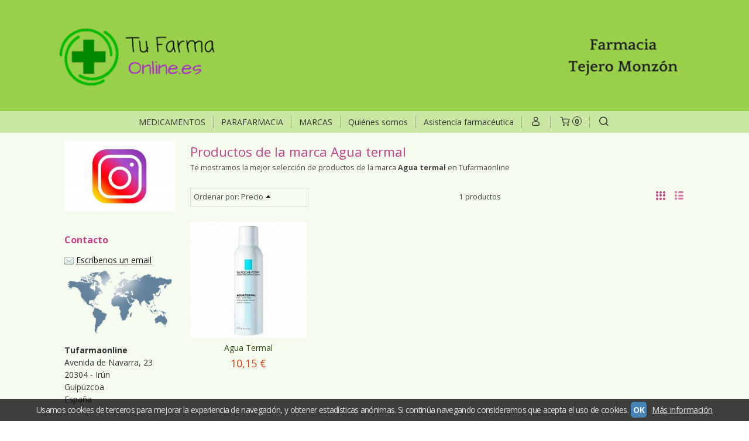

--- FILE ---
content_type: text/html; charset=utf-8
request_url: https://www.tufarmaonline.es/br143903-agua-termal.html
body_size: 19892
content:
<!DOCTYPE html>
<html lang="es" class="shop desktop light header-image brand-view column2 out-the-box system-page user-guest url-id-143903">    <head prefix="og: http://ogp.me/ns# fb: http://ogp.me/ns/fb# product: http://ogp.me/ns/product#">
        <meta http-equiv="Content-Type" content="text/html; charset=utf-8" />
<meta name="viewport" content="width=device-width, initial-scale=1.0" />
<meta name="language" content="es" />
<meta name="description" content="Comprar productos de la marca Agua termal en tufarmaonline.es, descubre las novedades en la marca Agua termal, haz tu pedido ahora" />
<meta name="author" content="Tufarmaonline" />
<meta name="google-site-verification" content="cn9l8pRgE4vc1G5GpouIkRY11-R24UJEi88PqyUkcDA" />
<meta name="msvalidate.01" content="" />
<meta name="alexaVerifyID" content="" />
<meta name="p:domain_verify" content="" />
<meta property="og:determiner" content="a" />
<meta property="og:locale" content="es_ES" />
<meta property="og:title" content="Comprar productos de la marca Agua termal online" />
<meta property="og:description" content="Comprar productos de la marca Agua termal en tufarmaonline.es, descubre las novedades en la marca Agua termal, haz tu pedido ahora" />
<meta property="og:site_name" content="Tufarmaonline" />
<meta property="fb:app_id" content="198335206866025" />
<meta property="og:type" content="website" />
<meta property="og:url" content="https://www.tufarmaonline.es/br143903-agua-termal.html" />
<link rel="preconnect" href="https://cdn.palbincdn.com" />
<link crossorigin="anonymous" rel="preconnect" href="https://cdn.palbincdn.com" />
<link rel="preconnect" href="https://cdn-2.palbincdn.com" />
<link rel="dns-prefetch" href="https://cdn.palbincdn.com" />
<link rel="dns-prefetch" href="https://cdn-2.palbincdn.com" />
<link rel="dns-prefetch" href="//connect.facebook.net" />
<link rel="dns-prefetch" href="//www.facebook.com" />
<link rel="dns-prefetch" href="//static.ak.facebook.com" />
<link rel="dns-prefetch" href="//fbstatic-a.akamaihd.net" />
<link rel="dns-prefetch" href="//www.google.com" />
<link rel="dns-prefetch" href="//fonts.googleapis.com" />
<link rel="dns-prefetch" href="//apis.google.com" />
<link rel="dns-prefetch" href="//translate.google.com" />
<link rel="dns-prefetch" href="//translate.googleapis.com" />
<link rel="dns-prefetch" href="//stats.g.doubleclick.net" />
<link rel="dns-prefetch" href="//www.gstatic.com" />
<link rel="canonical" href="https://www.tufarmaonline.es/br143903-agua-termal.html" />
<link rel="shortcut icon" type="image/x-icon" href="/users/6752/shop/favicon.ico" />
<link rel="stylesheet" type="text/css" href="https://cdn-2.palbincdn.com/users/6752/themes/tejeromonzon/style.min.css" />
<link rel="stylesheet" type="text/css" href="https://cdn-2.palbincdn.com/css/shop-base.css?584" />
<link rel="stylesheet" type="text/css" href="https://cdn-2.palbincdn.com/css/form.css?584" />
<link rel="stylesheet" type="text/css" href="//fonts.googleapis.com/css?family=Open+Sans:400,700&amp;subset=latin" />
<style type="text/css">
/*<![CDATA[*/
.desktop .items > .art-content-layout-wrapper:last-child .layout-item-wrapper{margin-bottom:0 !important}.responsive-phone .items > .art-content-layout-wrapper:last-child .art-layout-cell:last-child .layout-item-wrapper{margin-bottom:0 !important}.art-list-view-empty{text-align:center;position:relative}.empty-table-icon{opacity:0.15;width:256px}.empty-table-text{opacity:0.85}
/*]]>*/
</style>
<style type="text/css">
/*<![CDATA[*/
.list-limit{display:inline-block;font-size:13px}.list-limit-field{display:inline-block;width:auto;text-indent:0px !important}.pager + .list-limit{margin-left:8px}
/*]]>*/
</style>
<style type="text/css">
/*<![CDATA[*/
.list-view .sorter-dropdown{position:relative;padding-right:0px;min-width:200px}.list-view .sorter-dropdown a{text-decoration:none}.list-view .sorter-dropdown li > a:hover{text-decoration:underline}.list-view .sorter-dropdown li > a{display:inline-block;width:100%}.list-view .sorter-dropdown .selector{display:block;height:20px;line-height:20px;padding:5px;border-radius:3px;cursor:pointer}.list-view .sorter-dropdown > ul{position:absolute;top:32px;width:205px;display:none;border-width:0px 1px 1px 1px;border-radius:0px 0px 4px 4px;z-index:99}.list-view .sorter-dropdown > ul > li{padding:5px 10px;display:block}
/*]]>*/
</style>
<style type="text/css">
/*<![CDATA[*/
#colorbox,#cboxOverlay,#cboxWrapper{position:absolute;top:0;left:0;z-index:9999;overflow:hidden}#cboxWrapper{max-width:none}#cboxOverlay{position:fixed;width:100%;height:100%}#cboxMiddleLeft,#cboxBottomLeft{clear:left}#cboxContent{position:relative}#cboxLoadedContent{overflow:auto;-webkit-overflow-scrolling:touch}#cboxTitle{margin:0}#cboxLoadingOverlay,#cboxLoadingGraphic{position:absolute;top:0;left:0;width:100%;height:100%}#cboxPrevious,#cboxNext,#cboxClose,#cboxSlideshow{cursor:pointer}.cboxPhoto{float:left;margin:auto;border:0;display:block;max-width:none;-ms-interpolation-mode:bicubic}.cboxIframe{width:100%;height:100%;display:block;border:0}#colorbox,#cboxContent,#cboxLoadedContent{box-sizing:content-box;-moz-box-sizing:content-box;-webkit-box-sizing:content-box}#cboxOverlay{background:rgba(0,0,0,0.85)}#colorbox{outline:0}#cboxContent{background:#fff;overflow:hidden}.dark #cboxContent{background:#222}.cboxIframe{background:#fff}.dark .cboxIframe{background:#222}#cboxError{padding:50px;border:1px solid #ccc}#cboxLoadedContent{margin-bottom:40px}.cboxFullContent #cboxLoadedContent{margin-bottom:0px}#cboxTitle{position:absolute;bottom:4px;left:0;text-align:center;width:96%;color:#949494;padding:10px 2% 0px 2%}#cboxCurrent{position:absolute;bottom:9px;left:58px;color:#949494}#cboxLoadingOverlay{background:url(/assets/JColorBox/css/images/light/loading_background.png) no-repeat center center}#cboxLoadingGraphic{background:url(/assets/JColorBox/css/images/light/loading.gif) no-repeat center center}.dark #cboxLoadingOverlay{background:url(/assets/JColorBox/css/images/dark/loading_background.png) no-repeat center center}.dark #cboxLoadingGraphic{background:url(/assets/JColorBox/css/images/dark/loading.gif) no-repeat center center}#cboxPrevious:active,#cboxNext:active,#cboxSlideshow:active,#cboxClose:active{outline:0}#cboxSlideshow{bottom:4px;right:30px;color:#0092ef}#cboxPrevious{background-image:url(/assets/JColorBox/css/images/light/left-arrow.svg)}.dark #cboxPrevious{background-image:url(/assets/JColorBox/css/images/dark/left-arrow.svg)}#cboxNext{left:27px;background-image:url(/assets/JColorBox/css/images/light/right-arrow.svg)}.dark #cboxNext{background-image:url(/assets/JColorBox/css/images/dark/right-arrow.svg)}#cboxClose{top:10px;right:10px;background-image:url(/assets/JColorBox/css/images/light/close.svg);width:30px;height:30px}.dark #cboxClose{background-image:url(/assets/JColorBox/css/images/dark/close.svg)}.cbox-button{position:absolute;border:none;padding:0;margin:0;overflow:visible;width:auto;background-color:transparent;text-indent:-9999px;background-repeat:no-repeat;background-position:center center;-webkit-background-size:contain;background-size:contain}.cbox-button.cbox-nav-button{bottom:8px;left:0;background-size:contain;width:25px;height:20px}
/*]]>*/
</style>
<style type="text/css">
/*<![CDATA[*/
.recently-viewed-products-box{padding:20px}.responsive-phone .recently-viewed-products-box{padding:10px}.remove-recently-viewed-product{display:none;position:absolute;top:5px;right:5px;width:24px;height:24px;border-radius:50%;background:rgba(255,255,255,0.5);border:1px solid rgba(0,0,0,0.5);color:rgba(0,0,0,0.5) !important;line-height:26px}.remove-recently-viewed-product:hover{background:rgba(255,255,255,0.75);color:rgba(0,0,0,0.75) !important;border:1px solid rgba(0,0,0,0.75)}.recently-viewed-products .featured-product:hover .remove-recently-viewed-product,.recently-viewed-products-box .featured-product:hover .remove-recently-viewed-product{display:blocK}.recently-viewed-products-slider ul{margin:0}.recently-viewed-products-slider ul > li{display:inline-block;width:25%;box-sizing:border-box;padding:0 5px 0 0 !important;margin:0 !important;background:none !important;white-space:normal;vertical-align:top}.recently-viewed-products-slider ul > li:last-child{padding:0px !important}.recently-viewed-products-slider ul > li:before{content:none;padding:0 !important;margin:0 !important}.recently-viewed-products-slider{overflow-x:hidden;overflow-y:hidden;white-space:nowrap}.responsive-phone .recently-viewed-products-slider{overflow-x:auto;-webkit-overflow-scrolling:touch;-ms-overflow-style:-ms-autohiding-scrollbar}.recently-viewed-products-slider::-webkit-scrollbar{height:8px;background-color:transparent}.recently-viewed-products-slider::-webkit-scrollbar-thumb{border-radius:10px;-webkit-box-shadow:inset 0 0 6px rgba(0,0,0,.3);background-color:#777}.recently-viewed-products-slider::-webkit-scrollbar-track{background-color:transparent}.recently-viewed-products-slider:hover{overflow-x:scroll;cursor:move;margin-bottom:-8px}.firefox .recently-viewed-products-slider:hover{margin-bottom:-15px}.ie11 .recently-viewed-products-slider:hover,.ie9 .recently-viewed-products-slider:hover{margin-bottom:-17px}.ieEdge .recently-viewed-products-slider:hover{margin-bottom:-12px}
/*]]>*/
</style>
<style type="text/css">
/*<![CDATA[*/
input[type="text"].inline-filter-input{width:40%}.filters-form-input + .filters-form-input{margin-left:5px}.filters-form-label{font-size:0.85em}.filters-form-checkbox:checked + .filters-form-label{font-weight:bold}.filters-row .filter-title{display:block}.filters-row .inline-label:hover{cursor:pointer;text-decoration:underline}.filters-selected-wrapper{margin-bottom:10px}.filters-selected-value + .filters-selected-value{margin-left:5px}.filters-selected-value{border-style:dotted;border-width:1px;border-radius:3px;padding:3px 4px;font-size:0.85em;opacity:0.85}.filters-remove-link{font-size:11px;cursor:pointer;opacity:0.85}.filters-selected-remove:hover{text-decoration:underline}.filters-selected-remove{margin-left:5px;padding:2px 5px}.filters-row.disabled{opacity:0.5}.filters-row.disabled .inline-label:hover{cursor:not-allowed;text-decoration:none}.filter-buttons.is_stuck{z-index:1;background:white}.filters-form-vertical{margin-top:5px !important}.filters-form-vertical .filters-row + .filters-row{margin-top:10px}.filters-form-vertical .filter-title{font-weight:bold}.filters-form-vertical .filters-selected-value{padding-left:2px;padding-right:2px}
/*]]>*/
</style>
<style type="text/css">
/*<![CDATA[*/
.shopping-cart-content table td{vertical-align:middle;padding:3px 0px;font-size:0.9em;border-bottom:1px dotted #ccc;border-bottom:1px dashed rgba(125,125,125,0.2) !important}.shopping-cart-content .shopping-cart-subtotal,.shopping-cart-content .shopping-cart-subtotal a{margin-top:4px;clear:both;text-align:right}
/*]]>*/
</style>
<style type="text/css">
/*<![CDATA[*/
.hideall .init-hidden {display:none} .hideall .init-invisible, .hideall .animated-hide.animated {visibility:hidden}
/*]]>*/
</style>
<style type="text/css">
/*<![CDATA[*/
.tlite{background:#111;color:white;font-family:sans-serif;font-size:0.8rem;font-weight:normal;text-decoration:none;text-align:left;padding:0.6em 0.75rem;border-radius:4px;position:absolute;opacity:0;visibility:hidden;transition:opacity 0.4s;white-space:nowrap;box-shadow:0 0.5rem 1rem -0.5rem black;z-index:1000;-webkit-backface-visibility:hidden}.tlite-table td,.tlite-table th{position:relative}.tlite-visible{visibility:visible;opacity:0.9}.tlite::before{content:' ';display:block;background:inherit;width:10px;height:10px;position:absolute;transform:rotate(45deg)}.tlite-n::before{top:-3px;left:50%;margin-left:-5px}.tlite-nw::before{top:-3px;left:10px}.tlite-ne::before{top:-3px;right:10px}.tlite-s::before{bottom:-3px;left:50%;margin-left:-5px}.tlite-se::before{bottom:-3px;right:10px}.tlite-sw::before{bottom:-3px;left:10px}.tlite-w::before{left:-3px;top:50%;margin-top:-5px}.tlite-e::before{right:-3px;top:50%;margin-top:-5px}
/*]]>*/
</style>
<style type="text/css">
/*<![CDATA[*/
select{background:#FAFAFA;-webkit-border-radius:4px;-moz-border-radius:4px;border-radius:4px;border:1px solid #7A7A7A;margin:0 auto;width:100%;padding:4px 0;color:#525252 !important;font-size:14px;font-family:'Open Sans', Arial, 'Arial Unicode MS', Helvetica, Sans-Serif;font-weight:normal;font-style:normal;text-shadow:none;margin:0px}body{font-size:14px;font-family:'Open Sans', Arial, 'Arial Unicode MS', Helvetica, Sans-Serif}#header-logo{text-align:auto}.blockquote-border{border:1px solid #D9D9D9}.blockquote-background{background:rgba(246, 251, 239, 0.5) url('images/postquote.png') no-repeat scroll;color:#424242;background-image:none}.blockquote-box{border:1px solid #D9D9D9;background:rgba(246, 251, 239, 0.5) url('images/postquote.png') no-repeat scroll;color:#424242;background-image:none}.art-postcontent .blockquote-box a,.art-postcontent .blockquote-box a.featured-product-title-link .art-postcontent .blockquote-box h1,.art-postcontent .blockquote-box h2,.art-postcontent .blockquote-box h3,.art-postcontent .blockquote-box h4,.art-postcontent .blockquote-background h5,.art-postcontent .blockquote-box h6{color:#424242}.art-postcontent .blockquote-background a,.art-postcontent .blockquote-background a.featured-product-title-link .art-postcontent .blockquote-background h1,.art-postcontent .blockquote-background h2,.art-postcontent .blockquote-background h3,.art-postcontent .blockquote-background h4,.art-postcontent .blockquote-background h5,.art-postcontent .blockquote-background h6{color:#424242}div.form fieldset{border:1px solid #D9D9D9}.ui-dialog-titlebar.ui-widget-header{border:1px solid #D9D9D9;background:rgba(246, 251, 239, 0.5) url('images/postquote.png') no-repeat scroll;color:#424242;background-image:none}.ui-accordion-header-icon,.ui-accordion-header .ui-icon{float:right}.ui-accordion-content{border:1px solid #D9D9D9;padding:1em 0.5em;border-top:none}h3.ui-accordion-header,h4.ui-accordion-header{border:1px solid #D9D9D9;background:rgba(246, 251, 239, 0.5) url('images/postquote.png') no-repeat scroll;color:#424242;background-image:none;margin:0px;padding:0px;padding:10px}body #cboxContent{background:#F6FBEF}body #cboxLoadedContent{background:#F6FBEF}body .ui-widget-content{background:#F6FBEF}body .ui-dialog{background:#F6FBEF;background-image:none}body .ui-dialog .ui-dialog-content{background:#F6FBEF}.featured-product a.featured-product-title-link{color:#344E14}
/*]]>*/
</style>
<style type="text/css">
/*<![CDATA[*/
#art-footer-categories{display:none}.desktop .art-footer .art-layout-cell{padding:20px 10px}.text-more{display:none}#category-description{background-color:white}div#facebook-index-like{display:none}div#facebook-like{display:none}
/*]]>*/
</style>
<style type="text/css">
/*<![CDATA[*/
.back-to-top{position:fixed;bottom:2.5em;right:0px;text-decoration:none;color:#000000;background-color:rgba(235, 235, 235, 0.80);font-weight:700;font-size:2em;padding:10px;display:none;border-radius:4px 0px 0px 4px}.back-to-top:hover{background-color:rgba(135, 135, 135, 0.50)}
/*]]>*/
</style>
<style type="text/css">
/*<![CDATA[*/
#cookieAlert{margin:0px;padding:0px;position:fixed;vertical-align:baseline;width:100%;z-index:99999;background:#333;background:rgba(0,0,0,0.75);color:#e0e0e0}.cookieAlertInner{display:block;padding:10px 10px !important;margin:0px;text-align:center;vertical-align:baseline;background:0}.cookieAlertInner .cookieAlertText{margin-bottom:20px !important;font-weight:400 !important;letter-spacing:-0.05em}.cookieAlertInner a.cookieAlertOkButton{padding:4px;background:#4682B4;text-decoration:none;color:#eee;border-radius:5px;letter-spacing:-0.03em}.cookieAlertInner a.cookieAlertLearnMore{padding-left:5px;text-decoration:underline;color:#ddd;letter-spacing:-0.03em}#cookieAlert{bottom:0px}
/*]]>*/
</style>
<style type="text/css">
/*<![CDATA[*/
#goog-gt-tt,.goog-tooltip.skiptranslate,.goog-tooltip,body > .skiptranslate{display:none !important;width:0px !important;height:0px !important;visibility:hidden !important}body > .skiptranslate > .goog-te-banner-frame.skiptranslate{display:none !important;visibility:hidden;position:absolute;opacity:0;top:0px;width:0px;height:0px;left:-10000px}body .goog-text-highlight{background-color:inherit;-webkit-box-shadow:inherit;-moz-box-shadow:inherit;box-shadow:inherit;box-sizing:inherit;-webkit-box-sizing:inherit;-moz-box-sizing:inherit;position:inherit}body{top:auto !important;position:static !important;min-height:0 !important}
/*]]>*/
</style>
<script type="text/javascript" src="https://cdn.palbincdn.com/js/jquery/jquery-1.9.1.min.js"></script>
<script type="text/javascript" src="https://cdn.palbincdn.com/js/jquery/jquery.ba-bbq.min.js" async="async"></script>
<script type="text/javascript" src="https://cdn.palbincdn.com/js/jquery/jquery.history.min.js"></script>
<script type="text/javascript" src="https://cdn.palbincdn.com/js/jquery/jquery-ui-1.9.2.custom.min.js"></script>
<script type="text/javascript" src="https://www.googletagmanager.com/gtag/js?id=UA-50722507-1" async="async"></script>
<script type="text/javascript" src="https://cdn.palbincdn.com/assets/LazySizes/lazysizes.min.js" async="async"></script>
<script type="text/javascript">
/*<![CDATA[*/
            <!-- Global site tag (gtag.js)-->
            window.dataLayer = window.dataLayer || [];
            function gtag(){dataLayer.push(arguments);}
            gtag('js', new Date());
			gtag('set', 'user_properties', {})
			gtag('set', 'user_data', {"phone_number":"+34","address":{"first_name":"Guest","last_name":"Guest"}})
            gtag('config', 'AW-967416582', {});
            gtag('config', 'UA-50722507-1', {"groups":"analytics"});
document.documentElement.className+=' hideall'
var setHMenuOpenDirection=function(a){return(function(a){setTimeout(function(){setHMenuOpenDirection(a)},1)})}(jQuery),setPopupVMenuOpenDirection=function(b){return(function(b){setTimeout(function(){setPopupVMenuOpenDirection(b)},1)})}(jQuery),fixPopupVMenu=function(c){return(function(c){setTimeout(function(){fixPopupVMenu(c)},1)})}(jQuery),setOpenSubmenuWithNoReload=function(d){return(function(d){setTimeout(function(){setOpenSubmenuWithNoReload(d)},1)})}(jQuery),setOpenSubmenuWithHover=function(d){return(function(d){setTimeout(function(){setOpenSubmenuWithHover(d)},1)})}(jQuery),responsiveDesign=1;$(document).ready(function(){$.ajax({dataType:"script",cache:true,url:"https://cdn-2.palbincdn.com/users/6752/themes/tejeromonzon/script.min.js"}).done(function(script,textStatus){if(false)$.ajax({dataType:"script",cache:true,url:"https://cdn-2.palbincdn.com/users/6752/themes/tejeromonzon/script.responsive.min.js"})})})
/*]]>*/
</script>
<title>Comprar productos de la marca Agua termal online</title>
<!-- Hide Elements Trick -->
<link as="font" crossorigin="anonymous" rel="preload" href="https://cdn-2.palbincdn.com/css/iconSet/modern-shop-icons/fonts/shop-icons.woff?450" /><link href='https://cdn-2.palbincdn.com/css/iconSet/modern-shop-icons/style.css?584' rel='stylesheet' rel='preload' as='style'>
    </head>

    <body>
				<div id="art-main">
    
    
<div class="header-wrapper">    <header class="art-header header-auto">        		<h2 title="Comprar productos de la marca Agua termal online" class="shop-header-image"><a href="/" title="Tufarmaonline" class="shop-header-image-link"> <img src="https://cdn-2.palbincdn.com/users/6752/shop/header_image?286328203" alt="Tufarmaonline" class="shop-header-image-img"/>  </a></h2>
	    </header></div><nav class="pal-main-nav art-nav">	<div class="art-nav-inner">				<ul class="art-hmenu" id="shop-menu">
<li id="item-medicamentos"><a href="/c76959-medicamentos.html">MEDICAMENTOS</a>
<ul>
<li><a href="/c156343-aftas-y-alteraciones-bucales.html">Aftas  y alteraciones bucales</a></li>
<li><a href="/c153270-alergias.html">Alergias</a></li>
<li><a href="/c153272-antiinflamatorios-y-o-analgesicos.html">Antiinflamatorios y/o analgésicos</a></li>
<li><a href="/c157685-antiparasitarios.html">Antiparasitarios</a></li>
<li><a href="/c153228-aparato-digestivo.html">Aparato digestivo </a>
<ul>
<li><a href="/c153229-antiacidos.html">- Antiácidos</a></li>
<li><a href="/c153248-antidiarreicos.html">- Antidiarreicos</a></li>
<li><a href="/c153232-laxantes.html">- Laxantes</a></li>
<li><a href="/c153233-control-de-peso.html">- Control de peso</a></li>
<li><a href="/c153756-antiflatulentos.html">- Antiflatulentos</a></li>
<li><a href="/c153757-formulas-de-rehidratacion-oral.html">- Fórmulas de rehidratación oral</a></li>
</ul>
</li>
<li><a href="/c155968-aparato-circulatorio.html">Aparato circulatorio</a>
<ul>
<li><a href="/c155969-varices.html">- Varices</a></li>
<li><a href="/c155970-hemorroides.html">- Hemorroides</a></li>
<li><a href="/c156370-otros.html">- Otros</a></li>
</ul>
</li>
<li><a href="/c153236-aparato-genitourinario.html">Aparato genitourinario</a>
<ul>
<li><a href="/c153237-diureticos.html">- Diuréticos</a></li>
<li><a href="/c153250-ginecologicos.html">- Ginecológicos</a></li>
</ul>
</li>
<li><a href="/c153240-aparato-respiratorio.html">Aparato respiratorio</a>
<ul>
<li><a href="/c153245-antitusivos.html">- Antitusivos</a></li>
<li><a href="/c153246-antigripales.html">- Antigripales</a></li>
<li><a href="/c153243-bucofaringeos.html">- Bucofaríngeos</a></li>
<li><a href="/c153247-descongestivos.html">- Descongestivos</a></li>
<li><a href="/c153244-expectorantes-y-mucoliticos.html">- Expectorantes y mucolíticos</a></li>
<li><a href="/c153241-nasales.html">- Nasales</a></li>
</ul>
</li>
<li><a href="/c157472-caida-del-cabello.html">Caída del cabello</a></li>
<li><a href="/c157426-cuidado-de-los-pies.html">Cuidado de los pies</a></li>
<li><a href="/c157494-deshabituacion-tabaquica.html">Deshabituación tabáquica</a></li>
<li><a href="/c157475-estimulantes-del-sistema-nervioso-central.html">Estimulantes del Sistema Nervioso Central</a></li>
<li><a href="/c153276-mareo-cinetico.html">Mareo cinético</a></li>
<li><a href="/c153256-piel.html">Piel</a>
<ul>
<li><a href="/c153258-antibioticos-y-antifungicos.html">- Antifúngicos</a></li>
<li><a href="/c153259-protectores-de-la-piel.html">- Protectores de la piel</a></li>
<li><a href="/c153261-antiverrugas.html">- Antiverrugas</a></li>
<li><a href="/c153265-antisepticos.html">- Antisépticos</a></li>
<li><a href="/c153267-antiacneicos.html">- Antiacneicos</a></li>
</ul>
</li>
<li><a href="/c153277-oftalmologicos.html">Oftalmológicos</a></li>
<li><a href="/c153281-otologicos.html">Otológicos</a></li>
<li><a href="/c153273-relajantes-y-o-hipnoticos.html">Relajantes y/o hipnóticos</a></li>
<li><a href="/c153271-sistema-inmunologico.html">Sistema inmunológico</a></li>
<li><a href="/c153329-vitaminas-minerales-y-o-aminoacidos.html">Vitaminas, minerales y/o aminoácidos</a></li>
</ul>
</li>
<li id="item-parafarmacia"><a href="/c154204-parafarmacia.html">PARAFARMACIA</a>
<ul>
<li><a href="/c513727-acne.html">Acné</a></li>
<li><a href="/c287601-bienestar-urinario.html">Bienestar urinario</a></li>
<li><a href="/c76709-capilar.html">Cuidado capilar</a>
<ul>
<li><a href="/c76710-anticaida.html">- Anticaída</a></li>
<li><a href="/c76711-anticaspa.html">- Anticaspa</a></li>
<li><a href="/c76714-uso-frecuente.html">- Uso frecuente</a></li>
</ul>
</li>
<li><a href="/c76732-control-de-peso.html">Control de peso</a></li>
<li><a href="/c76715-corporal.html">Cuidado corporal</a>
<ul>
<li><a href="/c76716-anticeluliticos.html">- Tratamiento corporal</a></li>
<li><a href="/c76719-gel-de-bano.html">- Higiene corporal</a></li>
<li><a href="/c76721-higiene-intima.html">- Higiene íntima</a></li>
<li><a href="/c81220-manos.html">- Manos y pies</a></li>
<li><a href="/c76722-pieles-secas-y-sensibles-atopia.html">- Piel atópica</a></li>
</ul>
</li>
<li><a href="/c76729-dietetica.html">Complementos alimenticios</a>
<ul>
<li><a href="/c567943-articulaciones-y-huesos.html">- Articulaciones y huesos</a></li>
<li><a href="/c76901-digestivo-y-metabolismo.html">- Bienestar digestivo </a></li>
<li><a href="/c515800-estrenimiento.html">- Estreñimiento</a></li>
<li><a href="/c76906-favorecedores-del-sueno.html">- Favorecedores del sueño</a></li>
<li><a href="/c76734-vitaminas.html">- Vitaminas</a></li>
</ul>
</li>
<li><a href="/c64393-facial.html">Facial</a></li>
<li><a href="/c76909-fitoterapia.html">Fitoterapia</a></li>
<li><a href="/c563296-higiene-bucodental.html">Higiene bucodental</a></li>
<li><a href="/c76862-higiene-infantil.html">Infantil</a>
<ul>
<li><a href="/c76864-champu.html">- Champú</a></li>
<li><a href="/c76865-colonia.html">- Perfumes y colonias bebé</a></li>
<li><a href="/c76866-facial.html">- Facial</a></li>
<li><a href="/c76867-gel-de-bano.html">- Gel de baño</a></li>
<li><a href="/c76868-locion-hidratante.html">- Loción hidratante</a></li>
</ul>
</li>
<li><a href="/c561807-pieles-lesionadas.html">Pieles sensibles</a></li>
<li><a href="/c85711-isdin-proteccion-solar.html">Protección solar</a>
<ul>
<li><a href="/c135495-after-sun-isdin.html">- After Sun </a></li>
<li><a href="/c524353-complemento-nutricional.html">- Complemento nutricional</a></li>
<li><a href="/c135493-corporal.html">- Corporal</a></li>
<li><a href="/c135486-alteraciones-pigmentarias-debidas-al-sol.html">- Protección solar con tratamiento</a></li>
<li><a href="/c135489-facial.html">- Facial</a></li>
<li><a href="/c135492-facial-con-color.html">- Facial con color</a></li>
<li><a href="/c135487-fotoenvejecimiento.html">- Fotoenvejecimiento</a></li>
<li><a href="/c135494-pediatrico.html">- Pediátrico</a></li>
</ul>
</li>
<li><a href="/c91718-mosquitos.html">Mosquitos</a></li>
<li><a href="/c159820-probioticos-y-prebioticos.html">Probióticos y prebióticos</a></li>
<li><a href="/c76748-sexualidad.html">Sexualidad</a>
<ul>
<li><a href="/c449213-copas-menstruales-intimina.html">- Copas menstruales</a></li>
</ul>
</li>
<li><a href="/c564262-tensiometros.html">Tensiómetros</a></li>
</ul>
</li>
<li id="item-marcas"><a href="/c191792-marcas.html">MARCAS</a>
<ul>
<li><a href="/c191910-aboca.html">ABOCA</a></li>
<li><a href="/c191945-arkopharma.html">ARKOPHARMA</a></li>
<li><a href="/c440539-cerave.html">CERAVE</a></li>
<li><a href="/c567944-epaplus.html">EPAPLUS</a></li>
<li><a href="/c194785-trepatdiet-esi.html">ESI</a></li>
<li><a href="/c563288-germinal.html">GERMINAL</a></li>
<li><a href="/c449214-copas-menstruales-intimina.html">INTIMINA</a></li>
<li><a href="/c191979-isdin.html">ISDIN</a>
<ul>
<li><a href="/c513724-acne.html">- Acné</a></li>
<li><a href="/c513735-dermatitis-seborreica.html">- Dermatitis seborreica</a></li>
<li><a href="/c566858-champu.html">- Cuidado capilar</a></li>
<li><a href="/c399780-fortalecedor-de-unas.html">- Cuidado de uñas</a></li>
<li><a href="/c192049-germisdin.html">- Cuidado corporal</a></li>
<li><a href="/c399854-isdinceutics.html">- Isdinceutics</a></li>
<li><a href="/c191982-nutraisdin.html">- Infantil</a></li>
<li><a href="/c191980-nutratopic.html">- Piel atópica</a></li>
<li><a href="/c191981-proteccion-solar.html">- Protección solar</a></li>
<li><a href="/c403772-agua-micelar.html">- Solución micelar</a></li>
<li><a href="/c566670-higiene-bucodental.html">- Higiene bucodental</a></li>
</ul>
</li>
<li><a href="/c561802-la-roche-posay.html">LA ROCHE POSAY</a>
<ul>
<li><a href="/c562388-agua-termal.html">- Agua Termal</a></li>
<li><a href="/c565261-anthelios.html">- Anthelios</a></li>
<li><a href="/c561809-cicaplast.html">- Cicaplast</a></li>
<li><a href="/c561803-effaclar.html">- Effaclar</a></li>
<li><a href="/c562385-lipikar-ap.html">- Lipikar </a></li>
<li><a href="/c575284-serum.html">- Sérums y tratamientos</a></li>
<li><a href="/c561812-toleriane.html">- Toleriane</a></li>
</ul>
</li>
<li><a href="/c323327-lipograsil.html">LIPOGRASIL</a></li>
<li><a href="/c563110-olistic.html">OLISTIC</a></li>
<li><a href="/c132814-vichy.html">VICHY</a>
<ul>
<li><a href="/c576928-cremas-e-hidratantes-faciales.html">- Cremas e hidratantes faciales</a></li>
<li><a href="/c576929-cremas-de-noche.html">- Cremas de noche</a></li>
<li><a href="/c576930-serums-faciales.html">- Sérums faciales</a></li>
</ul>
</li>
</ul>
</li>
<li id="item-quienes-somos"><a href="/b7515-quienes-somos.html">Quiénes somos</a></li>
<li id="item-asistencia-farmaceutica"><a href="/b7517-asistencia-farmaceutica.html">Asistencia farmacéutica</a></li>
<li class="user-top-menu-separator"><span></span></li>
<li class="customer-account-menu customer-shop-menu"><a class="customer-shop-menu" aria-label="Mi Cuenta" href="/login"><span class="customer-account icon-user shop-menu-icon"></span> <span class="customer-account-label customer-shop-menu-label">Mi Cuenta</span></a>
<ul>
<li><a href="/login">Acceder</a></li>
<li><a href="/register">Registrarse</a></li>
</ul>
</li>
<li class="shopping-cart-menu customer-shop-menu"><a class="customer-shop-menu" aria-label="Carrito" href="/shoppingcart/view"><span class="customer-shopping-cart icon-cart shop-menu-icon"></span><span class="customer-shopping-cart-counter">0</span> <span class="customer-shopping-cart-label customer-shop-menu-label">Carrito</span></a>
<ul>
<li id="shopping-cart-menu-subtotal"><a href="/shoppingcart/view">Total:&nbsp;<strong>0,00 €</strong></a></li>
<li class="shopping-cart-menu-links"><a href="/shoppingcart/view"><strong>Ver Carrito</strong></a></li>
</ul>
</li>
<li class="customer-search-menu customer-shop-menu"><a class="customer-search-menu-link customer-shop-menu" aria-label="Buscar..." href="javascript:void(0)"><span class="customer-search icon-search shop-menu-icon"></span> <span class="customer-search-label customer-shop-menu-label">Buscar...</span></a>
<ul>
<li class="customer-search-menu-form-wrapper"><a class="customer-search-menu-form-link" aria-label="Buscar" href="javascript:void(0)"><form id="menu-search-form" class="art-search focusmagic" action="/product/index" method="get"><input placeholder="Buscar..." id="menu-search-input" size="24" aria-label="Buscar..." type="text" value="" name="searchbox" /><button type="submit" id="menu-search-input-button" class="icon-search" name=""></button></form></a></li>
</ul>
</li>
</ul>

	</div></nav>
    <div id="sheet-content" class="art-sheet clearfix">
        
        <div class="art-layout-wrapper">        <div class="art-content-layout column2">
        <div class="art-content-layout-row">
            <aside class="art-layout-cell art-sidebar1 ">
                <div class="art-block clearfix" id="lateral-banner-213103">
<div class="art-blockcontent">
<div class="banner-lateral-wrapper banner-textimage">
    <a href='https://www.instagram.com/farmaciatejeromonzon/' target='_blank'>        <img class="banner-lateral-image lazyload blur-up" data-srcset="https://cdn.palbincdn.com/users/6752/images/instagram-aplicacion-tecnologia-lanzamiento-sociedad-historia-1707822085@x512.jpg 512w, https://cdn.palbincdn.com/users/6752/images/instagram-aplicacion-tecnologia-lanzamiento-sociedad-historia-1707822085@x256.jpg 256w, https://cdn.palbincdn.com/users/6752/images/instagram-aplicacion-tecnologia-lanzamiento-sociedad-historia-1707822085@x128.jpg 128w" data-sizes="auto" data-src="https://cdn.palbincdn.com/users/6752/images/instagram-aplicacion-tecnologia-lanzamiento-sociedad-historia-1707822085.jpg" src="https://cdn.palbincdn.com/users/6752/images/instagram-aplicacion-tecnologia-lanzamiento-sociedad-historia-1707822085@x128--f[gb].jpg" alt="" />    </a>    </div></div>
</div><div class="art-block clearfix" id="lateral-banner-17036">
<div class="art-blockheader">
<span id = "lateral-banner-17036_title" class="t">Contacto</span>
</div>
<div class="art-blockcontent">
<div class="banner-lateral-wrapper banner-html">
                        <div>
                        <p>
                            <img style="vertical-align:text-bottom" src="/images/icons/footbar/mail.png" alt="Escríbenos un email">
                            <a href="/site/contact#contact-form">Escríbenos un email</a>    
                        </p>
                        <a href="/site/contact"><img id="contact-info-img" src="/images/resources/contacts/contact_default_trans.png" alt="Contacto"></a>
                        <b class="contact-info-name">Tufarmaonline</b><br>
                        <div class="contact-info-address">Avenida de Navarra, 23<br>20304 - Irún<br>Guipúzcoa<br>España</div>
                        <br>
                    </div></div></div>
</div>                <div class="art-vmenublock clearfix" id="Categories">
<div class="art-vmenublockheader">
<span id = "Categories_title" class="t">Categorías</span>
</div>
<div class="art-vmenublockcontent">
<ul class="art-vmenu" id="categories-vmenu">
<li><a href="/c76959-medicamentos.html">MEDICAMENTOS</a></li>
<li><a href="/c154204-parafarmacia.html">PARAFARMACIA</a></li>
<li><a href="/c191792-marcas.html">MARCAS</a></li>
</ul></div>
</div><div class="art-block clearfix product-filters product-filters-vertical" id="product-filters-product-list-sidebar">
<div class="art-blockheader"><h3 class="t">Filtros Búsqueda</h3></div><div class="art-blockcontent">
<script type="text/javascript">
/*<![CDATA[*/
$(document).ready(function(){
$('.filters-items-wrapper').each(function(idx,elm){var items=$(elm).find('.filters-item'),itemsLength=items.length;if(itemsLength>6)$(elm).find('.filters-item:gt(5)').hide().addClass('toggleable').end().append($('<small><a href="javascript:void(0)">[+] Mostrás más...</a></small>').click(function(){var link=$(this).find('a'),shown=link.hasClass('less');link.text(shown?'[+] Mostrar más...':'[-] Mostrar menos...').toggleClass('less',!shown);$(this).siblings('.toggleable').toggle()}))})
});
/*]]>*/
</script><script type="text/javascript">
/*<![CDATA[*/
$(document).ready(function(){
$.ajax({dataType:"script",cache:true,url:"https://cdn-2.palbincdn.com/js/jquery/jquery.sticky-kit.min.js"}).done(function(script,textStatus){$(".filters-form-vertical .filter-buttons").stick_in_parent({parent:'.art-sidebar1'})})
});
/*]]>*/
</script><form class="filters-form filters-form-vertical" id="filters-form-product-list-sidebar" action="/br143903-agua-termal.html" method="get">    <div class="filters-selected-wrapper"><span class="filters-selected-value blockquote-border">Agua termal</span></div>    <div class="filters-title init-hidden">Filtrar por</div><div class="filters-row"><div class="filter-title-wrapper"><label class="filter-title">Precio</label></div><div class="filters-items-wrapper"><input class="inline-filter-input filters-form-input" placeholder="Desde..." size="10" name="SF[price_min]" aria-label="Desde..." id="SF_price_min" type="text" value="" /><input class="inline-filter-input filters-form-input" placeholder="Hasta..." size="10" name="SF[price_max]" aria-label="Hasta..." id="SF_price_max" type="text" value="" /></div></div>    <div class="filters-row disabled"><div class="filter-title-wrapper"><label class="filter-title">Marcas</label></div><div class="filters-items-wrapper"><div class="filters-item"><input class="filters-form-checkbox" value="Agua termal" id="SF_brand_Marcas_Agua_termal" disabled="disabled" checked="checked" type="checkbox" name="SF[brand][Marcas][]" /><label class="inline-label filters-form-label" for="SF_brand_Marcas_Agua_termal">Agua termal (1)</label></div></div></div>        <hr class="hr-dotted">
    <div class="filter-buttons">
        <input href="/br143903-agua-termal.html" id="filters-form-submit" name="" class="filters-form-submit art-button" type="submit" value="Filtrar" />            </div>
</form></div></div><div class="art-block clearfix" id="BrandSelector">
<div class="art-blockheader">
<span id = "BrandSelector_title" class="t">Marcas</span>
</div>
<div class="art-blockcontent">
<div id="brands-form-wrapper">
    <form id="brands-form" action="/brand/view" method="GET">        <select required="required" title="Elige tu marca favorita." id="brands-dropdown" class="art-select" onchange="js:$(this).parents(&quot;#brands-form&quot;).find(&quot;.art-button&quot;).val(&quot;Cargando...&quot;);this.form.submit();" aria-labelledby="BrandSelector_title" aria-label="Selector de marca" name="id">
<option value="">Selecciona una Marca</option>
<option value="145685">8430442008098</option>
<option value="35214">Abbott</option>
<option value="22737">Aboca</option>
<option value="122223">Acniben</option>
<option value="143903">Agua termal</option>
<option value="75374">Aliviolas</option>
<option value="34959">almirall</option>
<option value="22752">Angelini</option>
<option value="31908">Anthelios</option>
<option value="84225">Apiretal</option>
<option value="34528">ArkoBiotics</option>
<option value="21004">Arkopharma</option>
<option value="143922">Baby Cologne</option>
<option value="122221">Babynaturals</option>
<option value="122222">Babynaturals Nutraisdin</option>
<option value="34945">Bayer</option>
<option value="144802">Bexident</option>
<option value="22930">Boehringer</option>
<option value="102270">Cerave</option>
<option value="143713">Cicaplast</option>
<option value="22224">Cinfa</option>
<option value="35807">Cinfatos</option>
<option value="41401">Couldina</option>
<option value="22222">Diafarm</option>
<option value="143712">Effaclar</option>
<option value="44734">ESI</option>
<option value="35090">ESTEVE</option>
<option value="61020">Fitonasal</option>
<option value="84227">Flogoprofen</option>
<option value="126752">Fotoultra</option>
<option value="84222">Gelocatil</option>
<option value="41285">GERMINAL</option>
<option value="144452">Germinal Radiance</option>
<option value="88733">Germisdin</option>
<option value="149059">Gine Canesten</option>
<option value="84226">Hemoal</option>
<option value="149283">HyaluB5</option>
<option value="147067">Immunomix</option>
<option value="104472">Intimina</option>
<option value="20589">Isdin</option>
<option value="144814">Isdin shampoo</option>
<option value="88771">Isdinceutics</option>
<option value="35193">JOHNSON &amp;JOHNSON</option>
<option value="35104">Johnson-Johnson</option>
<option value="35139">Johson-Johnson</option>
<option value="35198">Kern Pharma</option>
<option value="22228">Lacer</option>
<option value="145172">Lambdapil</option>
<option value="62757">LenoDiar</option>
<option value="60997">Liftactiv</option>
<option value="143901">Lipikar</option>
<option value="20776">Lipograsil</option>
<option value="123146">Lizipaina</option>
<option value="147002">Metarecod</option>
<option value="141097">Micralax</option>
<option value="35186">MSD</option>
<option value="147001">NaturaMix</option>
<option value="96094">Neobianacid</option>
<option value="96098">NeoFitoroid</option>
<option value="42158">Neovadiol</option>
<option value="20590">Normon</option>
<option value="35128">Novartis</option>
<option value="122226">Nutradecia</option>
<option value="24893">nutratopic</option>
<option value="143921">Olistic</option>
<option value="22570">Omega pharma</option>
<option value="145190">Psorisdin</option>
<option value="34946">Reckitt Benckiser</option>
<option value="23877">Relec</option>
<option value="84224">Rhinospray</option>
<option value="22714">Sanofi</option>
<option value="116769">Serenil</option>
<option value="145192">Si nails</option>
<option value="35182">Sigma-Tau</option>
<option value="36015">Strefen</option>
<option value="136608">Sueroral</option>
<option value="126754">SUNISDIN</option>
<option value="143719">Toleriane</option>
<option value="88736">Ureadin</option>
<option value="35096">Uriach</option>
<option value="35102">Uriach-Aquilea</option>
<option value="84220">Valdispert</option>
<option value="26754">Vicks</option>
<option value="35250">Viñas</option>
<option value="141091">Vitamin C</option>
<option value="22311">Vitis</option>
<option value="35213">ZAMBON</option>
</select>        <span class="art-button-wrapper">
            <input class="art-button" type="submit" value=" Buscar por Marca"/>
        </span>
    </form></div></div>
</div><div class="art-block clearfix" id="ShoppingCart">
<div class="art-blockheader">
<span id = "ShoppingCart_title" class="t">Tu Carrito (0)</span>
</div>
<div class="art-blockcontent">
<div class="shopping-cart-content">
        El carrito de la compra está vacío</div></div>
</div><div class="art-block clearfix" id="SocialNetworks">
<div class="art-blockheader">
<span id = "SocialNetworks_title" class="t">Redes Sociales</span>
</div>
<div class="art-blockcontent">
<div id="social-networks">
    <div class="social-network-instagram"><a target="_blank" class="social-network-button social-network-link" style="background:#D22660" href="https://www.instagram.com/farmaciatejeromonzon/"><span class="social-network-icon icon-instagram-squared"></span>Instagram</a></div></div>
</div>
</div>                <div class="art-block clearfix" id="lateral-banner-57103">
<div class="art-blockheader">
<span id = "lateral-banner-57103_title" class="t">MASTERCARD SOLO a través de IUPAY</span>
</div>
<div class="art-blockcontent">
<div class="banner-lateral-wrapper banner-textimage">
            <img class="banner-lateral-image lazyload blur-up" data-srcset="https://cdn.palbincdn.com/users/6752/images/pasarelasdepago-1704273261@x512.jpg 512w, https://cdn.palbincdn.com/users/6752/images/pasarelasdepago-1704273261@x256.jpg 256w, https://cdn.palbincdn.com/users/6752/images/pasarelasdepago-1704273261@x128.jpg 128w" data-sizes="auto" data-src="https://cdn.palbincdn.com/users/6752/images/pasarelasdepago-1704273261.jpg" src="https://cdn.palbincdn.com/users/6752/images/pasarelasdepago-1704273261@x128--f[gb].jpg" alt="MASTERCARD SOLO a través de IUPAY" />        </div></div>
</div><div class="art-block clearfix" id="lateral-banner-23064">
<div class="art-blockheader">
<span id = "lateral-banner-23064_title" class="t">GASTOS DE ENVÍO GRATUITOS por compras superiores a 60 €</span>
</div>
<div class="art-blockcontent">
<div class="banner-lateral-wrapper banner-textimage">
            <img class="banner-lateral-image lazyload blur-up" data-srcset="https://cdn.palbincdn.com/users/6752/images/bannertrasnporte-1704274273@x512.png 512w, https://cdn.palbincdn.com/users/6752/images/bannertrasnporte-1704274273@x256.png 256w, https://cdn.palbincdn.com/users/6752/images/bannertrasnporte-1704274273@x128.png 128w" data-sizes="auto" data-src="https://cdn.palbincdn.com/users/6752/images/bannertrasnporte-1704274273.png" src="https://cdn.palbincdn.com/users/6752/images/bannertrasnporte-1704274273@x128--f[gb].png" alt="GASTOS DE ENVÍO GRATUITOS por compras superiores a 60 €" />        <div class='banner-lateral-text'>RECOGE EN TIENDA y ahorra gastos de envío.</div></div></div>
</div>            </aside>
            <main class="art-layout-cell art-content" id="content">
                
<article id="brand-sheet" class="art-post art-article">
    <div class="art-postcontent art-postcontent-0 clearfix">
                <div class="art-content-layout">     
            <div class="art-content-layout-row">     
                <div class="art-layout-cell" style="width: 100%">
                    <div class="brand-name-description">
                                                <h1 id="brand-name" class="art-postheader model-name">Productos de la marca Agua termal</h1>                        <div id="brand-description">Te mostramos la mejor selección de productos de la marca <strong>Agua termal</strong> en Tufarmaonline</div>                    </div>
                </div>     
            </div> 
        </div>
                <div id="brand-products">
            <script>$(document).ready(function(){var switchMode=function(mode,elem){$(elem).removeClass(function(index,css){return(css.match(/\w+-mode/g)||[]).join(' ')}).addClass(mode+'-mode')};initSwitcher=function(id){if($.cookies!==undefined&&$.cookies.get('listViewMode')){switchMode($.cookies.get('listViewMode'),id)}else switchMode('grid',id)};$(document).on("cookies.loaded",function(){initSwitcher('#product-list')});$('body').on('click','.mode-switch',function(){$.cookies.set('listViewMode',$(this).data('mode'),{expiresAt:new Date(new Date().getTime()+24*60*365*6e4)});if(typeof lazySizes!=="undefined")lazySizes.autoSizer.checkElems();switchMode($(this).data('mode'),'#product-list')})})</script><div class="art-postcontent product-list list-view art-list-view grid-mode columns-even" id="product-list">
<div class='art-list-view-nav'><div class="sorter sorter-dropdown blockquote-box">
<span class="selector">Ordenar por: </span><ul class="blockquote-box"><li><a href="/br143903-agua-termal.html?SF%5Bbrand%5D%5BMarcas%5D%5B0%5D=Agua+termal&amp;Product_sort=manually">Recomendados</a></li>
<li><a class="asc" href="/br143903-agua-termal.html?SF%5Bbrand%5D%5BMarcas%5D%5B0%5D=Agua+termal&amp;Product_sort=price.desc">Precio</a></li>
<li><a href="/br143903-agua-termal.html?SF%5Bbrand%5D%5BMarcas%5D%5B0%5D=Agua+termal&amp;Product_sort=name">Nombre</a></li>
<li><a href="/br143903-agua-termal.html?SF%5Bbrand%5D%5BMarcas%5D%5B0%5D=Agua+termal&amp;Product_sort=date.desc">Novedad</a></li>
<li><a href="/br143903-agua-termal.html?SF%5Bbrand%5D%5BMarcas%5D%5B0%5D=Agua+termal&amp;Product_sort=discount.desc">Descuento</a></li>
<li><a href="/br143903-agua-termal.html?SF%5Bbrand%5D%5BMarcas%5D%5B0%5D=Agua+termal&amp;Product_sort=bestseller.desc">Más Vendidos</a></li>
</ul></div><script>$(document).ready(function(){var sorterActive;if($('.list-view .sorter-dropdown .asc').length>0){sorterActive=$('.list-view .sorter-dropdown .asc').clone(false).attr('href','javascript:void(0)')}else if($('.list-view .sorter-dropdown .desc').length>0){sorterActive=$('.list-view .sorter-dropdown .desc').clone(false).attr('href','javascript:void(0)')}else sorterActive='';$('.list-view .sorter-dropdown .selector a').click(function(){});$('.list-view .sorter-dropdown .selector').append(sorterActive);$('.list-view .sorter-dropdown .selector').click(function(){$('.sorter-dropdown > ul').toggle()});$('.list-view .sorter-dropdown > ul a').click(function(e){$('.list-view .sorter-dropdown .selector').html($(this).html());$('.list-view .sorter-dropdown > ul').hide();$(this).addClass('current');e.preventDefault()});$('.list-view .sorter-dropdown .selector').on('click',function(event){event.stopPropagation()});$('html').on('click',function(){$('.list-view .sorter-dropdown > ul').hide()})})</script>
<div class="summary">1 productos</div>
<div class="mode-switcher-wrapper">&nbsp;<a data-mode="grid" class="mode-switch mode-switch-grid grid-mode-group" href="javascript:void(0)"><span class="icon-th icon-ipad-fix"></span></a>&nbsp;<a data-mode="column2" class="mode-switch mode-switch-column2 grid-mode-group desktop-hidden" href="javascript:void(0)"><span class="icon-th-large icon-ipad-fix"></span></a>&nbsp;<a data-mode="list" class="mode-switch mode-switch-list" href="javascript:void(0)"><span class="icon-th-list icon-ipad-fix"></span></a></div></div>
<div class="items">
<div class="art-content-layout-wrapper layout-item-0 clearfix pal-items-wrapper-0 pal-items-wrapper-even"><div class="art-content-layout layout-item-1 pal-items-0 pal-items-even"><div class="art-content-layout-row responsive-layout-row-2 pal-items-row-0 pal-items-row-even" style="margin-left: -1%; margin-right: -1%"><div class="art-layout-cell layout-item-2" style="width:25%"><div class="layout-item-wrapper" style="margin-left: 4%; margin-right: 4%; margin-bottom: 8%"><figure class="featured-product" id="featured-product-11191987" title="Agua Termal ">
<div class="featured-product-image-wrapper"><a class="featured-product-image-link link-block" href="/p11191987-agua-termal.html"><img class="featured-product-image-img lazyload" data-srcset="https://cdn.palbincdn.com/users/6752/images/agua-termal-150-ml-252882-1707741028@x512--f[as].jpg.thumb 512w, https://cdn.palbincdn.com/users/6752/images/agua-termal-150-ml-252882-1707741028@x384--f[as].jpg.thumb 384w, https://cdn.palbincdn.com/users/6752/images/agua-termal-150-ml-252882-1707741028@x256--f[as].jpg.thumb 256w, https://cdn.palbincdn.com/users/6752/images/agua-termal-150-ml-252882-1707741028@x128--f[as].jpg.thumb 128w" data-sizes="auto" srcset="[data-uri]" src="https://cdn.palbincdn.com/users/6752/images/agua-termal-150-ml-252882-1707741028.jpg.thumb" alt="Agua Termal " /></a><div class="featured-product-zoom-wrapper"><a class="featured-product-zoom art-button" href="/p11191987-agua-termal.html"><em class="icon-search featured-product-zoom-icon"></em><span class="featured-product-zoom-text">Vista Rápida</span></a></div></div><figcaption class="featured-product-nav"><h5 class="featured-product-title featured-title"><a class="featured-product-title-link h5-link-color" href="/p11191987-agua-termal.html">Agua Termal </a></h5><h4 class="featured-product-nav-prices featured-nav-prices notranslate"><span class="featured-product-final-price">10,15 € </span></h4></figcaption></figure></div></div></div></div></div></div>
<div class='art-list-view-pager-nav'>
</div><div class="keys" style="display:none" title="/br143903-agua-termal.html"><span>11191987</span></div>
</div>        </div>
                <div id="recently-products"></div>    </div>
</article>            </main>
        </div>
    </div>
    </div>
            
    </div>        <footer class="art-footer blur-demo-content edit-mode-hidden">
        <div class="art-footer-inner">
                
    <div class="horizontal-footer">
    <div class="art-content-layout-wrapper layout-item-0">
        <div class="art-content-layout layout-item-1">
            <div class="art-content-layout-row">
                <div class="art-layout-cell layout-item-2" style="width: 100%" >
                                            <div class="footer-text">
                            <p>Por seguridad, los Medicamentos una vez salen de la Farmacia no pueden volver al canal de distribución, NO SE PUEDEN DEVOLVER.</p>

<p>Cualquier incidencia debe notificarse en las siguientes 24-48 horas tras la recepción del pedido. </p>                            <div class="footer-seo-text">Farmacia y Parafarmacia Online. Asesoramiento profesional.</div>
                        </div>
                                    </div>
            </div>
        </div>
    </div>
    <div class="art-content-layout-wrapper layout-item-0">
        <div class="art-content-layout layout-item-1">
            <div class="art-content-layout-row">
                                    <div id="art-footer-tags" class="art-layout-cell layout-item-2" style="width: 25%" >
                        <span rel="tag" class="tag" style="font-size:9pt"><a href="/t-aboca.html">aboca</a></span>
<span rel="tag" class="tag" style="font-size:10pt"><a href="/t-acido-hialuronico.html">acido-hialuronico</a></span>
<span rel="tag" class="tag" style="font-size:9pt"><a href="/t-antioxidante.html">antioxidante</a></span>
<span rel="tag" class="tag" style="font-size:9pt"><a href="/t-arrugas.html">arrugas</a></span>
<span rel="tag" class="tag" style="font-size:9pt"><a href="/t-bexident.html">bexident</a></span>
<span rel="tag" class="tag" style="font-size:9pt"><a href="/t-cerave.html">cerave</a></span>
<span rel="tag" class="tag" style="font-size:10pt"><a href="/t-crema.html">crema</a></span>
<span rel="tag" class="tag" style="font-size:9pt"><a href="/t-facial.html">facial</a></span>
<span rel="tag" class="tag" style="font-size:9pt"><a href="/t-fotoprotector.html">fotoprotector</a></span>
<span rel="tag" class="tag" style="font-size:9pt"><a href="/t-gel.html">gel</a></span>
<span rel="tag" class="tag" style="font-size:9pt"><a href="/t-germinal.html">germinal</a></span>
<span rel="tag" class="tag" style="font-size:9pt"><a href="/t-hidrata.html">hidrata</a></span>
<span rel="tag" class="tag" style="font-size:9pt"><a href="/t-hidratante.html">hidratante</a></span>
<span rel="tag" class="tag" style="font-size:14pt"><a href="/t-isdin.html">isdin</a></span>
<span rel="tag" class="tag" style="font-size:9pt"><a href="/t-isdinceutics.html">isdinceutics</a></span>
<span rel="tag" class="tag" style="font-size:10pt"><a href="/t-la-roche-posay.html">la-roche-posay</a></span>
<span rel="tag" class="tag" style="font-size:9pt"><a href="/t-piel.html">piel</a></span>
<span rel="tag" class="tag" style="font-size:9pt"><a href="/t-rostro.html">rostro</a></span>
<span rel="tag" class="tag" style="font-size:9pt"><a href="/t-serum.html">serum</a></span>
<span rel="tag" class="tag" style="font-size:9pt"><a href="/t-spf50%2B.html">spf50+</a></span>
                    </div>
                                                    <div id="art-footer-categories" class="art-layout-cell layout-item-2" style="width: 25%" >
                        <ul id="categories-vmenu-footer">
<li><a href="/c76959-medicamentos.html">MEDICAMENTOS</a></li>
<li><a href="/c154204-parafarmacia.html">PARAFARMACIA</a></li>
<li><a href="/c191792-marcas.html">MARCAS</a></li>
</ul>                    </div>
                                                    <div id="art-footer-links" class="art-layout-cell layout-item-2" style="width: 25%" >
                        <ul id="footer-links-list">
<li><a target="_blank" href="http://www.cofgipuzkoa.com/recursos/wf_index.aspx?">Colegio Oficial de Farmacéuticos de Gipuzkoa</a></li>
<li><a target="_blank" href="https://distafarma.aemps.es/farmacom/faces/inicio.xhtml">AEMPS</a></li>
<li><a target="_blank" href="http://www.osakidetza.euskadi.eus/r85-ckfarm01/es/contenidos/informacion/venta_distancia_medicamentos/es_orain/index.shtml">Gobierno Vasco - Eusko Jaurlaritza</a></li>
<li><a target="_blank" href="http://www.aemps.gob.es/cima/fichasTecnicas.do?metodo=detalleForm">CIMA</a></li>
<li><a target="_blank" href="http://www.aeped.es/">Asociación Española de Pediatría</a></li>
<li><a target="_blank" href="https://www.aecc.es/Paginas/PaginaPrincipal.aspx">Asociación Española contra el Cáncer</a></li>
</ul>                    </div>
                                                    <div id="art-footer-privacy" class="art-layout-cell layout-item-2" style="width: 25%" >
                        <ul>
                            <li><a href="#">Ir arriba</a></li>
                            <li><a href="/site/contact">Contáctanos</a></li>
                            <li><a href="/site/legalDisclaimer" target="_blank">Aviso Legal</a></li>
                            <li><a href="/site/privacityConditions" target="_blank">Política de Privacidad</a></li>
                                                            <li><a href="/site/purchaseConditions" target="_blank">Condiciones de Compra</a></li>
                                                                                        <li><a href="/site/cookiesPolicy" target="_blank">Políticas de Cookies</a></li>
                                                    </ul>
                    </div>
                
            </div>
        </div>
    </div>
    <div class="art-content-layout-wrapper layout-item-0">
        <div class="art-content-layout layout-item-1">
            <div class="art-content-layout-row">
                <div class="art-layout-cell layout-item-2" style="width: 100%" >
                    <div class="footer-text">
                        Avenida de Navarra, 23 - 20304 Irún, Guipúzcoa - (España) | t&#x66;armaon&#x6c;i&#110;&#101;&#x40;gma&#x69;&#108;&#x2e;&#x63;o&#109; | <a href="tel:943623954">943623954</a> | <a href="tel:682053511">682053511</a> <br/> <b>Horario: </b>Lunes-Viernes: 09:00-22:00. Sábados: 09:00-13:30 | <b>Tiempo de Entrega: </b>24-72 horas                        <br>
                        (*) Precios con Impuestos incluidos                    </div>
                                                <div class="language-box">
        <a id="language-box-en" href="#en" rel="nofollow" title="English" class="flag flag-en" style="background-position:-0px -0px;"><img src="/images/resources/blank.png" height="16" width="16" alt="English"></a>
        <a id="language-box-fr" href="#fr" rel="nofollow" title="French" class="flag flag-fr" style="background-position:-200px -100px;"><img src="/images/resources/blank.png" height="16" width="16" alt="French"></a>
        <a id="language-box-de" href="#de" rel="nofollow" title="German" class="flag flag-de" style="background-position:-300px -100px;"><img src="/images/resources/blank.png" height="16" width="16" alt="German"></a>
        <a id="language-box-it" href="#it" rel="nofollow" title="Italian" class="flag flag-it" style="background-position:-600px -100px;"><img src="/images/resources/blank.png" height="16" width="16" alt="Italian"></a>
        <a id="language-box-pt" href="#pt" rel="nofollow" title="Portuguese" class="flag flag-pt" style="background-position:-300px -200px;"><img src="/images/resources/blank.png" height="16" width="16" alt="Portuguese"></a>
        <a id="language-box-ru" href="#ru" rel="nofollow" title="Russian" class="flag flag-ru" style="background-position:-500px -200px;"><img src="/images/resources/blank.png" height="16" width="16" alt="Russian"></a>
        <a id="language-box-es" href="#es" rel="nofollow" title="Spanish" class="flag flag-es" style="background-position:-600px -200px;"><img src="/images/resources/blank.png" height="16" width="16" alt="Spanish"></a>
        <a id="language-box-ca" href="#ca" rel="nofollow" title="Catalan" class="flag flag-ca" style="background-position:0px -300px;"><img src="/images/resources/blank.png" height="16" width="20" alt="Catalan"></a>
    </div>
    <select onchange="js:customTransToLang(this.value)" aria-label="Traductor" name="language-translator-dropdown" id="language-translator-dropdown">
<option value="">Traducir</option>
<option value="af">Afrikaans</option>
<option value="bg">Bulgarian</option>
<option value="ca">Catalan</option>
<option value="cs">Czech</option>
<option value="de">German</option>
<option value="el">Hellenic</option>
<option value="et">Estonian</option>
<option value="es">Español</option>
<option value="en">Inglés</option>
<option value="eu">Euskera</option>
<option value="fi">Finnish</option>
<option value="fr">French</option>
<option value="gl">Galician</option>
<option value="he">Hebrew</option>
<option value="hu">Hungarian</option>
<option value="id">Indonesian</option>
<option value="it">Italian</option>
<option value="ja">Japanese</option>
<option value="ko">Korean</option>
<option value="lt">Lithuanian</option>
<option value="nl">Dutch</option>
<option value="no">Norwegian</option>
<option value="pl">Polish</option>
<option value="pt-BR">Brazilian Portuguese</option>
<option value="pt">Portuguese</option>
<option value="ro">Romanian</option>
<option value="ru">Russian</option>
<option value="sk">Slovak</option>
<option value="sv">Swedish</option>
<option value="tr">Turkish</option>
<option value="uk">Ukrainian</option>
<option value="vi">Vietnamese</option>
<option value="zh-CN">Simplified Chinese</option>
<option value="zh-TW">Traditional Chinese</option>
</select>    <style>
        .art-footer #language-translator-dropdown {
            width: auto;
            margin: 0 auto;
        }
    </style>
                                        					                        <hr class="hr-soften"/>
                        <p><strong>Métodos de pago aceptados</strong></p>
                        <div class="footer-payment-methods-wrapper">
							<img class="footer-payment-method  lazyload" data-src="https://cdn-2.palbincdn.com/images/payment/paypal.svg?584" alt="PayPal" /><img class="footer-payment-method  lazyload" data-src="https://cdn-2.palbincdn.com/images/payment/paypal_express.svg?584" alt="PayPal Express" /><img class="footer-payment-method  lazyload" data-src="https://cdn-2.palbincdn.com/images/payment/visa.svg?584" alt="Visa" /><img class="footer-payment-method  lazyload" data-src="https://cdn-2.palbincdn.com/images/payment/mastercard.svg?584" alt="MasterCard" /><img class="footer-payment-method  lazyload" data-src="https://cdn-2.palbincdn.com/images/payment/bankTransfer.svg?584" alt="Transferencia bancaria" />                        </div>
					                </div>
            </div>
        </div>
    </div>
</div>
            <p class="art-page-footer">
    <span id="art-footnote-links">
    <span class="notranslate">Tufarmaonline</span> - Copyright © 2026 [6752] - Con la tecnología de Palbin.com    </span>
</p>
        </div>
    </footer>
</div>		<a class="back-to-top" href="javascript:void(0)">&#8613;</a>

<div id="cookieAlert" class="fixed-bottom py-1 py-md-2 px-1 px-md-4 text-center bg-dark text-white" style="display: none"><div class="cookieAlertInner" style="line-height: 1.3em;"><span class="cookieAlertText">Usamos cookies de terceros para mejorar la experiencia de navegación, y obtener estadísticas anónimas. Si continúa navegando consideramos que acepta el uso de cookies.</span> <strong><a class="cookieAlertOkButton btn-link btn-light px-1 text-dark" href="javascript:void(0);">OK</a></strong> <a class="cookieAlertLearnMore text-secondary" target="_blank" href="/site/cookiesPolicy">Más información</a></div></div><!-- SpamBot blackhole -->
<a rel="nofollow" style="display:none" class="init-hidden" href="/site/blackhole">No entres en este enlace o serás baneado de este sitio!</a>
<style></style>
	<div id="fb-root"></div><script type="text/javascript" src="https://cdn.palbincdn.com/assets/dfdb29cb/listview/jquery.yiilistview.js"></script>
<script type="text/javascript" src="https://cdn.palbincdn.com/assets/JColorBox/js/jquery.colorbox-min.js" async="async"></script>
<script type="text/javascript" src="https://cdn-2.palbincdn.com/js/tlite/tlite.js" async="async"></script>
<script type="text/javascript" src="https://cdn-2.palbincdn.com/js/custom.js?584" async="async"></script>
<script type="text/javascript" src="https://cdn-2.palbincdn.com/js/jquery/jquery.cookies.2.2.0.min.js" async="async"></script>
<script type="text/javascript">
/*<![CDATA[*/

setTimeout(function(){ var s = document.createElement('script'); s.setAttribute('data-sumo-site-id', '5bae02f1d549efa4ef5d2564e037eaba2ab101b3b8016c09f8ca0ba689430a16'); s.async = 1; s.src = '//load.sumome.com/'; document.head.appendChild(s); }, 4000);
function customTransToLang(targetLanguage,sourceLanguage){sourceLanguage=sourceLanguage||'es';window.location="#googtrans("+sourceLanguage+"|"+targetLanguage+")";window.location.reload(true)}
function googleTranslateElementInit(){new google.translate.TranslateElement({pageLanguage:'es',layout:google.translate.TranslateElement.InlineLayout.SIMPLE,autoDisplay:false},"google_translate_element")}
function asyncCallback() {
        
      }
jQuery(function($) {
jQuery('#product-list').yiiListView({'ajaxUpdate':['product\x2Dfilters\x2Dproduct\x2Dlist\x2Dsidebar','product\x2Dlist'],'ajaxVar':'ajax','pagerClass':'pager','loadingClass':'art\x2Dlist\x2Dview\x2Dloading','sorterClass':'sorter','enableHistory':true,'updateSelector':'.pager\x20a,\x20.sorter\x20a','beforeAjaxUpdate':function(id, data){ $('html, body').animate({scrollTop:$('#'+id).offset().top}, 'slow');$('#filters-form-product-list-sidebar').addClass('art-list-view-loading' + ' full-loading')},'afterAjaxUpdate':function(id, data){ initSwitcher('#product-list');;$('#filters-form-product-list-sidebar').removeClass('art-list-view-loading' + ' full-loading')}});
$(document).on('submit','#filters-form-product-list-sidebar',function(e){e.preventDefault();var serializeForm=$(this).find(":text").filter(function(){return this.value!=''}).add($(this).find(":checkbox:checked")).serialize();if(true&&window.History.enabled){var url=(window.location.pathname+window.location.search).split('?'),params=$.deparam.querystring('?'+(url[1]||''));params.SF=$.deparam.querystring(serializeForm)['SF'];var updateUrl=$.param.querystring(url[0],params),decodedUpdateUrl=decodeURIComponent(updateUrl),specialChars=(decodedUpdateUrl.split("?").length>2)||(decodedUpdateUrl.split("=").length!=decodedUpdateUrl.split("&").length+1);window.History.pushState({url:updateUrl},document.title,specialChars?updateUrl:decodedUpdateUrl)}else $.fn.yiiListView.update('product-list',{data:serializeForm});return false})
$(document).on('change','#product-list .list-limit-field',function(){$.fn.yiiListView.update('product-list',{data:$(this).serialize()});return false})
$(document).on('click','#product-list .art-list-view-show-all-link',function(e){e.preventDefault();$.fn.yiiListView.update('product-list',{url:$(this).attr('href')});return false})
	$('body').on('click', '.featured-product-zoom' ,function(e) {e.preventDefault(); $('.featured-product-zoom').colorbox({'open':false,'maxHeight':640,'maxWidth':720,'scrolling':false,'returnFocus':false,'close':'Cerrar','next':'Siguiente','previous':'Anterior','onComplete':function(){$(this).colorbox.resize()},'data':{ajax:'product-zoom'},'title':function(){
	                    var url = $(this).attr("href");
	                    var alt = "Ir a hoja de producto";
	                    return '<h3><a class="art-button" href="' + url + '">' + alt   +'</a></h3>';
	                }}); });
	var htmlStorage={removeItem:function(name){localStorage.removeItem(name);localStorage.removeItem(name+'_time')},setItem:function(name,value,expires){var expires=(expires===undefined)?3600*24:expires,date=new Date(),schedule=Math.round((date.setSeconds(date.getSeconds()+expires))/1e3);localStorage.setItem(name,value);localStorage.setItem(name+'_time',schedule)},getItem:function(name){var date=new Date(),current=Math.round(+date/1e3),stored_time=localStorage.getItem(name+'_time');if(stored_time==undefined||stored_time=='null')stored_time=0;if(stored_time<current){htmlStorage.removeItem(name);return null}else return localStorage.getItem(name)}}
	var template="<li data-product-id='{product_id}'> <figure class='featured-product' data-product-id='{product_id}' id='recently-viewed-product-{product_id}'> <div class='featured-product-image-wrapper'> <a class='featured-product-image-link link-block' href='{product_link}'> <img class='featured-product-image-img' src='{product_image}' alt='{product_image_alt}'/> </a> <a class='remove-recently-viewed-product' href='javascript:void(0)'><span class='icon-trash'></span></a> </div> <figcaption class='featured-product-nav'> </figcaption> </figure> </li>",showRecentlyViewedProducts=function(storedRecentlyViewedProducts){var storedRecentlyViewedProductsJSON=storedRecentlyViewedProducts!=undefined?JSON.parse(storedRecentlyViewedProducts):{},html="<h3 class='recently-viewed-products-title'>Productos vistos recientemente</h3>";html+="<div class='blockquote-background recently-viewed-products-box'>";html+="<div class='recently-viewed-products-slider'><ul class='slides'>";var productsCounter=0;for(var product in storedRecentlyViewedProductsJSON){html+=template.replace(/\{product_(id|link|image|image_alt|name|final_price|old_price)\}/gi,function(matched){return storedRecentlyViewedProductsJSON[product][matched]});productsCounter++};html+="</ul></div></div>";$('#recently-products').html(html);$('#recently-products').on('click','.remove-recently-viewed-product',function(e){removeSlide($(e.target).parents('li'))})},removeSlide=function(slide){var product_id=slide.attr('data-product-id'),storedRecentlyViewedProductsJSON=JSON.parse(htmlStorage.getItem('recentlyViewedProducts'));delete storedRecentlyViewedProductsJSON[product_id];htmlStorage.setItem('recentlyViewedProducts',JSON.stringify(storedRecentlyViewedProductsJSON));slide.remove()},storedRecentlyViewedProducts=htmlStorage.getItem('recentlyViewedProducts');if(storedRecentlyViewedProducts!=null)showRecentlyViewedProducts(storedRecentlyViewedProducts)
$(document).on('click',".filters-remove-link",function(event){event.preventDefault();$(this).closest('form').find(':text').val('').end().find(':checkbox').prop('checked',false).end().submit()})
	
	        // Add all clicable header
	        $('.art-header').css('cursor','pointer');
	        $('.art-header').click(function(){
	                window.location=$(this).find('a').attr('href');
	                return false;
	        });
	        
	var searchMenu=$('.art-hmenu li.customer-search-menu'),searchList=$('.art-hmenu li.customer-search-menu > ul'),searchInput=$('.art-hmenu li.customer-search-menu #menu-search-input'),searchIcon=$('.art-hmenu li.customer-search-menu .customer-search.icon-search');searchIcon.on('click',function(e){e.preventDefault();searchInput.click().focus()});searchMenu.on('mouseenter',function(e){searchList.show().css({visibility:'visible',top:'100%'})}).on('mouseleave',function(e){if(searchInput.val()===''&&!searchInput.is(':focus'))searchList.fadeOut('fast')});$(document).on('click',function(event){if(!$(event.target).closest(searchList).length&&!$(event.target).closest(searchMenu).length)$.when(searchList.fadeOut('fast')).done(function(){searchList.css('display:none ')})})
	$(window).scroll(function(){if($(this).scrollTop()>500){$('.back-to-top').fadeIn(350)}else $('.back-to-top').fadeOut(350)});$('.back-to-top').click(function(event){event.preventDefault();$('html, body').animate({scrollTop:0},350);return false})
	        
	        function setAlertCookie(){
	            localStorage.setItem('cookieAlert', 1);
	        };
	        function setAlertCookieAndHide(){
	            setAlertCookie();
	            setGoogleConsentMode('update', 'granted');
	            $('#cookieAlert').hide();
	        };
	        function setGoogleConsentMode(type, mode) {
				var type = type || 'default';
				var mode = mode || 'denied';
				if (typeof gtag !== 'undefined') {
					gtag('consent', type, {
					    'ad_user_data': mode,
					    'ad_personalization': mode,
					    'ad_storage': mode,
					    'analytics_storage': mode
				    });
	                /** For Google Tag Manager >> **/
	                window.dataLayer = window.dataLayer || [];
					window.dataLayer.push( {'palbin.consentmode.modes':{'ad_storage':'granted','ad_user_data':'granted','ad_personalization':'granted','analytics_storage':'granted','functionality_storage':'granted','personalization_storage':'granted','security_storage':'granted'}} );;
					window.dataLayer.push( {'palbin.event':{'category':'consentmode','action':'updateConsent','label':'','value':0},'event':'palbin.event'} );;
	                /** << For Google Tag Manager **/
	                
				    clearInterval(googleConsentModeInterval);
				    console.debug('Google consent mode ' + type + ' is: ' + mode);
				}
		    }
		    
		    var gcmCounter = 0;
			var googleConsentModeInterval = setInterval(function(){
			    gcmCounter += 1;
			    if(gcmCounter === 10){
			        clearInterval(googleConsentModeInterval);
			    }
			    setGoogleConsentMode('default', 'denied');
			}, 200); 
	
	        
	        $(document).on('click', '.cookieAlertOkButton', setAlertCookieAndHide);
	        if (localStorage.getItem('cookieAlert') != '1') {
	            $('#cookieAlert').show();
	        };
	            setAlertCookie();
	$('.language-box').on("click",".flag, .translate-lang, a:has(img[alt='flag'])",function(e){e.preventDefault();var rel=$(e.currentTarget).attr("href");customTransToLang(rel.split('#')[1])});var urlHash=document.location.hash.substr(1,document.location.hash.length),langHashArray=urlHash.match(/\(([^)]+)\|([^)]+)\)/),langHashTarget;$(document).on("cookies.loaded",function(){if(langHashArray!=null){var langHashSource=langHashArray[1];langHashTarget=langHashArray[2];var parts=location.hostname.split("."),subdomain=parts.shift(),domain=parts.join(".");if(langHashTarget==langHashSource||langHashTarget=='es'){if($.cookies!=undefined){$.cookies.del("googtrans");$.cookies.del("googtrans",{domain:domain,path:"/"})}}else loadTranslatorScript()}else if($.cookies!=undefined&&$.cookies.get('googtrans')){var cookieLang=$.cookies.get('googtrans');langHashTarget=cookieLang.split('/')[2];loadTranslatorScript()}})
	function loadTranslatorScript(){$(document.head).append(decodeURIComponent("%3Cscript%20src%3D%22%2F%2Ftranslate.google.com%2Ftranslate_a%2Felement.js%3Fcb%3DgoogleTranslateElementInit%22%20async%3E%3C%2Fscript%3E"));setTimeout(function(){$("body, html").removeAttr("style")},2500)}
	var customTranslations={".featured-product-ribbon, .product-tag, .featured-product-tag":{en:{Exhausted:"Out of Stock"}}};for(var selector in customTranslations){var observer=new MutationObserver(function(mutations){mutations.forEach(function(mutation){var targetNode=mutation.target,strlang=targetNode.innerText||"";for(var lang in customTranslations[selector])if(langHashTarget===lang)for(var from in customTranslations[selector][lang])if(strlang.toLowerCase()===from.toLowerCase())$(targetNode).text(customTranslations[selector][lang][from])})}),elementsToObserve=document.querySelectorAll(selector);elementsToObserve.forEach(function(elm){observer.observe(elm,{childList:true})})}
});
jQuery(window).on('load',function() {

setTimeout(function(){window.fbAsyncInit = function(){FB.init({'appId':'198335206866025','version':'v3.0','cookie':true,'status':false,'xfbml':true,'frictionlessRequests':false,'hideFlashCallback':null});asyncCallback();};
                (function(d, s, id){
                     var js, fjs = d.getElementsByTagName(s)[0];
                     if (d.getElementById(id)) {return;}
                     js = d.createElement(s); js.id = id;
                     js.src = '//connect.facebook.net/es_ES/sdk.js';
                     fjs.parentNode.insertBefore(js, fjs);
                 }(document, 'script', 'facebook-jssdk'));}, 4000)
});
/*]]>*/
</script>
<script defer src="https://static.cloudflareinsights.com/beacon.min.js/vcd15cbe7772f49c399c6a5babf22c1241717689176015" integrity="sha512-ZpsOmlRQV6y907TI0dKBHq9Md29nnaEIPlkf84rnaERnq6zvWvPUqr2ft8M1aS28oN72PdrCzSjY4U6VaAw1EQ==" data-cf-beacon='{"version":"2024.11.0","token":"834e05aa1cb64ef69f288c8081e10ecf","r":1,"server_timing":{"name":{"cfCacheStatus":true,"cfEdge":true,"cfExtPri":true,"cfL4":true,"cfOrigin":true,"cfSpeedBrain":true},"location_startswith":null}}' crossorigin="anonymous"></script>
</body>
</html><script type="application/ld+json">
[{"@context":"http:\/\/schema.org","@type":"Organization","name":"Tufarmaonline","url":"https:\/\/www.tufarmaonline.es","description":"Farmacia y Parafarmacia Online. Asesoramiento profesional.","logo":"https:\/\/www.tufarmaonline.es\/users\/6752\/shop\/header_image","sameAs":["https:\/\/www.instagram.com\/farmaciatejeromonzon\/"],"contactPoint":{"@type":"ContactPoint","telephone":"+34943623954","contactType":"customer support"}},{"@context":"http:\/\/schema.org","@type":"WebSite","url":"https:\/\/www.tufarmaonline.es","name":"Tufarmaonline"},{"@context":"http:\/\/schema.org","@type":"LocalBusiness","name":"Tufarmaonline","image":"https:\/\/www.tufarmaonline.es\/users\/6752\/shop\/header_image","email":"tfarmaonline@gmail.com","telephone":"943623954","url":"https:\/\/www.tufarmaonline.es","address":{"@type":"PostalAddress","streetAddress":"Avenida de Navarra, 23","addressLocality":"Ir\u00fan","addressRegion":"Guip\u00fazcoa","addressCountry":"ES","postalCode":"20304"}}]
</script>